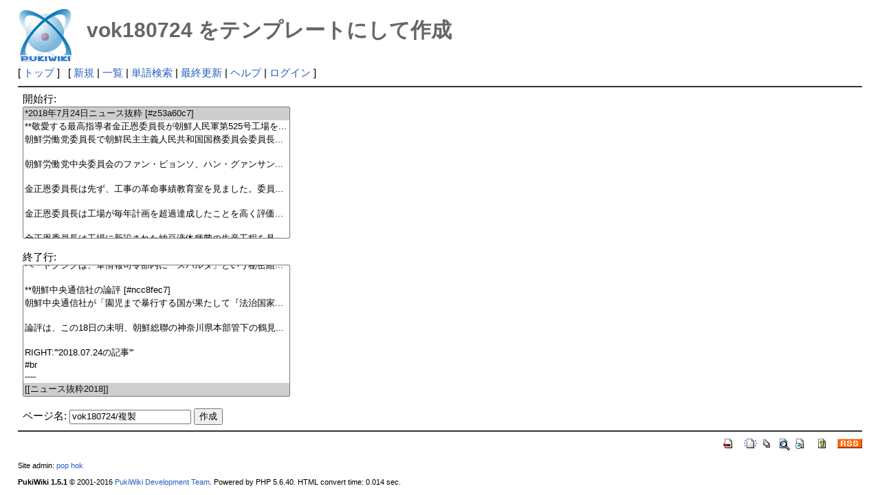

--- FILE ---
content_type: text/html; charset=UTF-8
request_url: http://deston.la.coocan.jp/vok_wiki/?plugin=template&refer=vok180724
body_size: 25409
content:
<?xml version="1.0" encoding="UTF-8" ?>
<!DOCTYPE html PUBLIC "-//W3C//DTD XHTML 1.1//EN" "http://www.w3.org/TR/xhtml11/DTD/xhtml11.dtd">
<html xmlns="http://www.w3.org/1999/xhtml" xml:lang="ja">
<head>
 <meta http-equiv="content-type" content="application/xhtml+xml; charset=UTF-8" />
 <meta http-equiv="content-style-type" content="text/css" />
 <meta name="robots" content="NOINDEX,NOFOLLOW" />
 <title>vok180724 をテンプレートにして作成 - PukiWiki</title>

 <link rel="SHORTCUT ICON" href="" />
 <link rel="stylesheet" type="text/css" media="screen" href="skin/pukiwiki.css.php?charset=Shift_JIS" charset="Shift_JIS" />
 <link rel="stylesheet" type="text/css" media="print"  href="skin/pukiwiki.css.php?charset=Shift_JIS&amp;media=print" charset="Shift_JIS" />
 <link rel="alternate" type="application/rss+xml" title="RSS" href="http://deston.la.coocan.jp/vok_wiki/?cmd=rss" />
</head>
<body>

<div id="header">
 <a href="http://deston.la.coocan.jp/vok_wiki/?VOK%20Wiki"><img id="logo" src="image/pukiwiki.png" width="80" height="80" alt="[PukiWiki]" title="[PukiWiki]" /></a>

 <h1 class="title">vok180724 をテンプレートにして作成</h1>

</div>

<div id="navigator">
 [ <a href="http://deston.la.coocan.jp/vok_wiki/?VOK%20Wiki" >トップ</a> ] &nbsp;


 [
 	<a href="http://deston.la.coocan.jp/vok_wiki/?plugin=newpage&amp;refer=" >新規</a> |
    <a href="http://deston.la.coocan.jp/vok_wiki/?cmd=list" >一覧</a>  | <a href="http://deston.la.coocan.jp/vok_wiki/?cmd=search" >単語検索</a> | <a href="http://deston.la.coocan.jp/vok_wiki/?RecentChanges" >最終更新</a> | <a href="http://deston.la.coocan.jp/vok_wiki/?Help" >ヘルプ</a>  | <a href="http://deston.la.coocan.jp/vok_wiki/?plugin=loginform&amp;pcmd=login&amp;page=" >ログイン</a>   ]
</div>

<hr class="full_hr" />
<div id="body"><form action="http://deston.la.coocan.jp/vok_wiki/" method="post">
<div><input type="hidden" name="encode_hint" value="ぷ" /></div>
 <div>
  <input type="hidden" name="plugin" value="template" />
  <input type="hidden" name="refer"  value="vok180724" />
  開始行:<br /> <select name="begin" size="10"><option value="0" selected="selected">*2018年7月24日ニュース抜粋 [#z53a60c7]
</option>
<option value="1">**敬愛する最高指導者金正恩委員長が朝鮮人民軍第525号工場を...</option>
<option value="2">朝鮮労働党委員長で朝鮮民主主義人民共和国国務委員会委員長...</option>
<option value="3">
</option>
<option value="4">朝鮮労働党中央委員会のファン・ビョンソ、ハン・グァンサン...</option>
<option value="5">
</option>
<option value="6">金正恩委員長は先ず、工事の革命事績教育室を見ました。委員...</option>
<option value="7">
</option>
<option value="8">金正恩委員長は工場が毎年計画を超過達成したことを高く評価...</option>
<option value="9">
</option>
<option value="10">金正恩委員長は工場に新設された納豆液体種菌の生産工程を見...</option>
<option value="11">
</option>
<option value="12">金正恩委員長は原料の準備、大豆の浸出、液体種菌の培養、菌...</option>
<option value="13">
</option>
<option value="14">金正恩委員長は基礎食品職場、精米職場など工場の各所を見て...</option>
<option value="15">
</option>
<option value="16">金正恩委員長は工場で設備と技術の管理をきちんと行ない、生...</option>
<option value="17">
</option>
<option value="18">金正恩委員長は工場の従業員が生産を増やし、これからも美味...</option>
<option value="19">
</option>
<option value="20">'''25日の朝にサイトに追加されて、短波放送でも朝8時からの...</option>
<option value="21">
</option>
<option value="22">#style(addstyle=float:left;margin:5px;){{
</option>
<option value="23">#ref(IKN180725001_001.jpg,wrap,180x120,fig1,新ギャグを披...</option>
<option value="24">}}
</option>
<option value="25">#style(addstyle=float:left;margin:5px;){{
</option>
<option value="26">#ref(IKN180725001_002.jpg,wrap,180x120,fig2,機械に夢中な...</option>
<option value="27">}}
</option>
<option value="28">#style(addstyle=float:left;margin:5px;){{
</option>
<option value="29">#ref(IKN180725001_007.jpg,wrap,180x120,fig3,涼しげなヘア...</option>
<option value="30">}}
</option>
<option value="31">#style(addstyle=float:left;margin:5px;){{
</option>
<option value="32">#ref(IKN180725001_010.jpg,wrap,180x120,fig4,共に記念写真...</option>
<option value="33">}}
</option>
<option value="34">#style(style=clear:both;,end)
</option>
<option value="35">#br
</option>
<option value="36">
</option>
<option value="37">**敬愛する最高指導者金正恩委員長がカンウォン道育苗場を現...</option>
<option value="38">朝鮮労働党委員長で朝鮮民主主義人民共和国国務委員会委員長...</option>
<option value="39">
</option>
<option value="40">朝鮮労働党中央委員会のファン・ビョンソ、ハン・グァンサン...</option>
<option value="41">
</option>
<option value="42">金正恩委員長は出迎えの人たちと挨拶を交わした後、育苗場の...</option>
<option value="43">
</option>
<option value="44">金正恩委員長は年産2000万本のまた一つの大規模な育苗場が見...</option>
<option value="45">
</option>
<option value="46">金正恩委員長は育苗場を見事に作って苗木を能力通り生産でき...</option>
<option value="47">
</option>
<option value="48">金正恩委員長は管理庁舎と会議室、総合サービス施設と従業員...</option>
<option value="49">
</option>
<option value="50">金正恩委員長はこの日、育苗場の従業員である除隊軍人夫婦の...</option>
<option value="51">
</option>
<option value="52">金正恩委員長はカンウォン道育苗場をとても満足げに見た、党...</option>
<option value="53">
</option>
<option value="54">金正恩委員長はわが祖国の発展と飛躍の原動力は自力更生と自...</option>
<option value="55">
</option>
<option value="56">金正恩委員長はカンウォン道育苗場の従業員が山林復旧戦闘の...</option>
<option value="57">
</option>
<option value="58">#style(addstyle=float:left;margin:5px;){{
</option>
<option value="59">#ref(IKN180724001_002.jpg,wrap,180x120,fig5,ご機嫌な委員長)
</option>
<option value="60">}}
</option>
<option value="61">#style(addstyle=float:left;margin:5px;){{
</option>
<option value="62">#ref(IKN180724001_021.jpg,wrap,180x120,fig6,民のかまどは...</option>
<option value="63">}}
</option>
<option value="64">#style(addstyle=float:left;margin:5px;){{
</option>
<option value="65">#ref(IKN180724001_023.jpg,wrap,180x120,fig7,共に記念写真...</option>
<option value="66">}}
</option>
<option value="67">#style(addstyle=float:left;margin:5px;){{
</option>
<option value="68">#ref(IKN180724001_024.jpg,wrap,180x120,fig8,大人気の委員長)
</option>
<option value="69">}}
</option>
<option value="70">#style(style=clear:both;,end)
</option>
<option value="71">#br
</option>
<option value="72">
</option>
<option value="73">**偉大な金日成主席の著作をイタリアの団体がホームページに...</option>
<option value="74">偉大な金日成主席の逝去24周年に際して、主席の不朽の著作「...</option>
<option value="75">
</option>
<option value="76">**朝鮮民主主義人民共和国創建70周年記念オーストリア準備委...</option>
<option value="77">16日、ウィーンで朝鮮民主主義人民共和国創建70周年記念オー...</option>
<option value="78">
</option>
<option value="79">準備委員会は共和国創建記念日の9月9日に因み、偉大な金日成...</option>
<option value="80">
</option>
<option value="81">**ベラルーシで朝鮮の図書・写真・切手及び手工芸品展がオー...</option>
<option value="82">ベラルーシのウィチェプスク州の郷土博物館で朝鮮の図書・写...</option>
<option value="83">
</option>
<option value="84">オープニングセレモニーにウィチェプスク州執行委員会とウィ...</option>
<option value="85">
</option>
<option value="86">会場には偉大な金日成主席と偉大な金正日総書記の尊い革命的...</option>
<option value="87">
</option>
<option value="88">又、不世出の偉人たちの不朽の著作と社会主義朝鮮の今を紹介...</option>
<option value="89">
</option>
<option value="90">展示会は8月2日まで続きます。
</option>
<option value="91">
</option>
<option value="92">**第5回全国参戦老兵大会の開催予定　偉大な祖国解放戦争勝利...</option>
<option value="93">第5回全国参戦老兵大会がピョンヤンで開かれます。
</option>
<option value="94">
</option>
<option value="95">参戦老兵を民族の立派な英雄、金銀財宝にも換えられない国の...</option>
<option value="96">
</option>
<option value="97">**パク･ポンジュ内閣総理がピョンヤン製パン･製菓工場とクム...</option>
<option value="98">朝鮮労働党中央委員会政治局常務委員会委員で朝鮮民主主義人...</option>
<option value="99">
</option>
<option value="100">パク総理はピョンヤン製パン･製菓工場で、人民生活の向上のた...</option>
<option value="101">
</option>
<option value="102">クムソン・トラクター工場では、不世出の偉人たちの指導の業...</option>
<option value="103">
</option>
<option value="104">**ピョンソン児童交通公園の竣工式 [#z8cf81de]
</option>
<option value="105">共和国の平安南道に平城児童交通公園が新設され、22日、竣工...</option>
<option value="106">
</option>
<option value="107">竣工式に朝鮮労働党平安南道委員会の金頭日（キム・ドゥイル...</option>
<option value="108">
</option>
<option value="109">平城児童交通公園には交通安全教育館と屋外交通安全実習場、...</option>
<option value="110">
</option>
<option value="111">'''サイト動画音声の聞き書き'''
</option>
<option value="112">
</option>
<option value="113">**在日朝鮮青年学生代表団がマンギョンデを訪問、各所を見学 ...</option>
<option value="114">在日本朝鮮青年同盟中央常任委員会チェ・インア部長率いる在...</option>
<option value="115">
</option>
<option value="116">一行はまた朝鮮革命博物館、青年運動事績館なども見ています。
</option>
<option value="117">
</option>
<option value="118">**朝鮮労働党代表団が赤道ギニア共和国とギニア共和国を訪問...</option>
<option value="119">朝鮮労働党中央委員会リュ・ミョンソン副部長率いる朝鮮労働...</option>
<option value="120">
</option>
<option value="121">**在日本朝鮮人スポーツ連合会第23回大会 [#r0554e54]
</option>
<option value="122">14日、東京で在日本朝鮮人スポーツ連合会第23回大会が行われ...</option>
<option value="123">
</option>
<option value="124">ぺ・ジング総聯中央常任委員会副議長兼事務総局長をはじめ代...</option>
<option value="125">
</option>
<option value="126">大会では敬愛する最高指導者金正恩委員長から在日本朝鮮人総...</option>
<option value="127">
</option>
<option value="128">ついで朝鮮民主主義人民共和国体育省からの祝電が紹介され、...</option>
<option value="129">
</option>
<option value="130">大会では在日本朝鮮人スポーツ連合会会長にハン・ヨンサムさ...</option>
<option value="131">
</option>
<option value="132">大会では金正恩委員長に送る手紙が読み上げられました。
</option>
<option value="133">
</option>
<option value="134">**南朝鮮の検察がリ・ミョンバク「政権」時代の軍情報司令官...</option>
<option value="135">南朝鮮の「連合ニュース」によりますと、ソウル中央地方検察...</option>
<option value="136">
</option>
<option value="137">ペ・ドクシクは、軍情報司令部内に「スパルタ」という秘密組...</option>
<option value="138">
</option>
<option value="139">**朝鮮中央通信社の論評 [#ncc8fec7]
</option>
<option value="140">朝鮮中央通信社が「園児まで暴行する国が果たして『法治国家...</option>
<option value="141">
</option>
<option value="142">論評は、この18日の未明、朝鮮総聯の神奈川県本部管下の鶴見...</option>
<option value="143">
</option>
<option value="144">RIGHT:'''2018.07.24の記事'''
</option>
<option value="145">#br
</option>
<option value="146">----
</option>
<option value="147">[[ニュース抜粋2018]]
</option>
</select><br /><br />
  終了行:<br />   <select name="end"   size="10"><option value="0">*2018年7月24日ニュース抜粋 [#z53a60c7]
</option>
<option value="1">**敬愛する最高指導者金正恩委員長が朝鮮人民軍第525号工場を...</option>
<option value="2">朝鮮労働党委員長で朝鮮民主主義人民共和国国務委員会委員長...</option>
<option value="3">
</option>
<option value="4">朝鮮労働党中央委員会のファン・ビョンソ、ハン・グァンサン...</option>
<option value="5">
</option>
<option value="6">金正恩委員長は先ず、工事の革命事績教育室を見ました。委員...</option>
<option value="7">
</option>
<option value="8">金正恩委員長は工場が毎年計画を超過達成したことを高く評価...</option>
<option value="9">
</option>
<option value="10">金正恩委員長は工場に新設された納豆液体種菌の生産工程を見...</option>
<option value="11">
</option>
<option value="12">金正恩委員長は原料の準備、大豆の浸出、液体種菌の培養、菌...</option>
<option value="13">
</option>
<option value="14">金正恩委員長は基礎食品職場、精米職場など工場の各所を見て...</option>
<option value="15">
</option>
<option value="16">金正恩委員長は工場で設備と技術の管理をきちんと行ない、生...</option>
<option value="17">
</option>
<option value="18">金正恩委員長は工場の従業員が生産を増やし、これからも美味...</option>
<option value="19">
</option>
<option value="20">'''25日の朝にサイトに追加されて、短波放送でも朝8時からの...</option>
<option value="21">
</option>
<option value="22">#style(addstyle=float:left;margin:5px;){{
</option>
<option value="23">#ref(IKN180725001_001.jpg,wrap,180x120,fig1,新ギャグを披...</option>
<option value="24">}}
</option>
<option value="25">#style(addstyle=float:left;margin:5px;){{
</option>
<option value="26">#ref(IKN180725001_002.jpg,wrap,180x120,fig2,機械に夢中な...</option>
<option value="27">}}
</option>
<option value="28">#style(addstyle=float:left;margin:5px;){{
</option>
<option value="29">#ref(IKN180725001_007.jpg,wrap,180x120,fig3,涼しげなヘア...</option>
<option value="30">}}
</option>
<option value="31">#style(addstyle=float:left;margin:5px;){{
</option>
<option value="32">#ref(IKN180725001_010.jpg,wrap,180x120,fig4,共に記念写真...</option>
<option value="33">}}
</option>
<option value="34">#style(style=clear:both;,end)
</option>
<option value="35">#br
</option>
<option value="36">
</option>
<option value="37">**敬愛する最高指導者金正恩委員長がカンウォン道育苗場を現...</option>
<option value="38">朝鮮労働党委員長で朝鮮民主主義人民共和国国務委員会委員長...</option>
<option value="39">
</option>
<option value="40">朝鮮労働党中央委員会のファン・ビョンソ、ハン・グァンサン...</option>
<option value="41">
</option>
<option value="42">金正恩委員長は出迎えの人たちと挨拶を交わした後、育苗場の...</option>
<option value="43">
</option>
<option value="44">金正恩委員長は年産2000万本のまた一つの大規模な育苗場が見...</option>
<option value="45">
</option>
<option value="46">金正恩委員長は育苗場を見事に作って苗木を能力通り生産でき...</option>
<option value="47">
</option>
<option value="48">金正恩委員長は管理庁舎と会議室、総合サービス施設と従業員...</option>
<option value="49">
</option>
<option value="50">金正恩委員長はこの日、育苗場の従業員である除隊軍人夫婦の...</option>
<option value="51">
</option>
<option value="52">金正恩委員長はカンウォン道育苗場をとても満足げに見た、党...</option>
<option value="53">
</option>
<option value="54">金正恩委員長はわが祖国の発展と飛躍の原動力は自力更生と自...</option>
<option value="55">
</option>
<option value="56">金正恩委員長はカンウォン道育苗場の従業員が山林復旧戦闘の...</option>
<option value="57">
</option>
<option value="58">#style(addstyle=float:left;margin:5px;){{
</option>
<option value="59">#ref(IKN180724001_002.jpg,wrap,180x120,fig5,ご機嫌な委員長)
</option>
<option value="60">}}
</option>
<option value="61">#style(addstyle=float:left;margin:5px;){{
</option>
<option value="62">#ref(IKN180724001_021.jpg,wrap,180x120,fig6,民のかまどは...</option>
<option value="63">}}
</option>
<option value="64">#style(addstyle=float:left;margin:5px;){{
</option>
<option value="65">#ref(IKN180724001_023.jpg,wrap,180x120,fig7,共に記念写真...</option>
<option value="66">}}
</option>
<option value="67">#style(addstyle=float:left;margin:5px;){{
</option>
<option value="68">#ref(IKN180724001_024.jpg,wrap,180x120,fig8,大人気の委員長)
</option>
<option value="69">}}
</option>
<option value="70">#style(style=clear:both;,end)
</option>
<option value="71">#br
</option>
<option value="72">
</option>
<option value="73">**偉大な金日成主席の著作をイタリアの団体がホームページに...</option>
<option value="74">偉大な金日成主席の逝去24周年に際して、主席の不朽の著作「...</option>
<option value="75">
</option>
<option value="76">**朝鮮民主主義人民共和国創建70周年記念オーストリア準備委...</option>
<option value="77">16日、ウィーンで朝鮮民主主義人民共和国創建70周年記念オー...</option>
<option value="78">
</option>
<option value="79">準備委員会は共和国創建記念日の9月9日に因み、偉大な金日成...</option>
<option value="80">
</option>
<option value="81">**ベラルーシで朝鮮の図書・写真・切手及び手工芸品展がオー...</option>
<option value="82">ベラルーシのウィチェプスク州の郷土博物館で朝鮮の図書・写...</option>
<option value="83">
</option>
<option value="84">オープニングセレモニーにウィチェプスク州執行委員会とウィ...</option>
<option value="85">
</option>
<option value="86">会場には偉大な金日成主席と偉大な金正日総書記の尊い革命的...</option>
<option value="87">
</option>
<option value="88">又、不世出の偉人たちの不朽の著作と社会主義朝鮮の今を紹介...</option>
<option value="89">
</option>
<option value="90">展示会は8月2日まで続きます。
</option>
<option value="91">
</option>
<option value="92">**第5回全国参戦老兵大会の開催予定　偉大な祖国解放戦争勝利...</option>
<option value="93">第5回全国参戦老兵大会がピョンヤンで開かれます。
</option>
<option value="94">
</option>
<option value="95">参戦老兵を民族の立派な英雄、金銀財宝にも換えられない国の...</option>
<option value="96">
</option>
<option value="97">**パク･ポンジュ内閣総理がピョンヤン製パン･製菓工場とクム...</option>
<option value="98">朝鮮労働党中央委員会政治局常務委員会委員で朝鮮民主主義人...</option>
<option value="99">
</option>
<option value="100">パク総理はピョンヤン製パン･製菓工場で、人民生活の向上のた...</option>
<option value="101">
</option>
<option value="102">クムソン・トラクター工場では、不世出の偉人たちの指導の業...</option>
<option value="103">
</option>
<option value="104">**ピョンソン児童交通公園の竣工式 [#z8cf81de]
</option>
<option value="105">共和国の平安南道に平城児童交通公園が新設され、22日、竣工...</option>
<option value="106">
</option>
<option value="107">竣工式に朝鮮労働党平安南道委員会の金頭日（キム・ドゥイル...</option>
<option value="108">
</option>
<option value="109">平城児童交通公園には交通安全教育館と屋外交通安全実習場、...</option>
<option value="110">
</option>
<option value="111">'''サイト動画音声の聞き書き'''
</option>
<option value="112">
</option>
<option value="113">**在日朝鮮青年学生代表団がマンギョンデを訪問、各所を見学 ...</option>
<option value="114">在日本朝鮮青年同盟中央常任委員会チェ・インア部長率いる在...</option>
<option value="115">
</option>
<option value="116">一行はまた朝鮮革命博物館、青年運動事績館なども見ています。
</option>
<option value="117">
</option>
<option value="118">**朝鮮労働党代表団が赤道ギニア共和国とギニア共和国を訪問...</option>
<option value="119">朝鮮労働党中央委員会リュ・ミョンソン副部長率いる朝鮮労働...</option>
<option value="120">
</option>
<option value="121">**在日本朝鮮人スポーツ連合会第23回大会 [#r0554e54]
</option>
<option value="122">14日、東京で在日本朝鮮人スポーツ連合会第23回大会が行われ...</option>
<option value="123">
</option>
<option value="124">ぺ・ジング総聯中央常任委員会副議長兼事務総局長をはじめ代...</option>
<option value="125">
</option>
<option value="126">大会では敬愛する最高指導者金正恩委員長から在日本朝鮮人総...</option>
<option value="127">
</option>
<option value="128">ついで朝鮮民主主義人民共和国体育省からの祝電が紹介され、...</option>
<option value="129">
</option>
<option value="130">大会では在日本朝鮮人スポーツ連合会会長にハン・ヨンサムさ...</option>
<option value="131">
</option>
<option value="132">大会では金正恩委員長に送る手紙が読み上げられました。
</option>
<option value="133">
</option>
<option value="134">**南朝鮮の検察がリ・ミョンバク「政権」時代の軍情報司令官...</option>
<option value="135">南朝鮮の「連合ニュース」によりますと、ソウル中央地方検察...</option>
<option value="136">
</option>
<option value="137">ペ・ドクシクは、軍情報司令部内に「スパルタ」という秘密組...</option>
<option value="138">
</option>
<option value="139">**朝鮮中央通信社の論評 [#ncc8fec7]
</option>
<option value="140">朝鮮中央通信社が「園児まで暴行する国が果たして『法治国家...</option>
<option value="141">
</option>
<option value="142">論評は、この18日の未明、朝鮮総聯の神奈川県本部管下の鶴見...</option>
<option value="143">
</option>
<option value="144">RIGHT:'''2018.07.24の記事'''
</option>
<option value="145">#br
</option>
<option value="146">----
</option>
<option value="147" selected="selected">[[ニュース抜粋2018]]
</option>
</select><br /><br />
  <label for="_p_template_refer">ページ名:</label>
  <input type="text" name="page" id="_p_template_refer" value="vok180724/複製" />
  <input type="submit" name="submit" value="作成" /> 
 </div>
</form></div>



<hr class="full_hr" />
<!-- Toolbar -->
<div id="toolbar">
 <a href="http://deston.la.coocan.jp/vok_wiki/?VOK%20Wiki"><img src="image/top.png" width="20" height="20" alt="トップ" title="トップ" /></a>
 &nbsp;
	<a href="http://deston.la.coocan.jp/vok_wiki/?plugin=newpage&amp;refer="><img src="image/new.png" width="20" height="20" alt="新規" title="新規" /></a> <a href="http://deston.la.coocan.jp/vok_wiki/?cmd=list"><img src="image/list.png" width="20" height="20" alt="一覧" title="一覧" /></a> <a href="http://deston.la.coocan.jp/vok_wiki/?cmd=search"><img src="image/search.png" width="20" height="20" alt="単語検索" title="単語検索" /></a> <a href="http://deston.la.coocan.jp/vok_wiki/?RecentChanges"><img src="image/recentchanges.png" width="20" height="20" alt="最終更新" title="最終更新" /></a> &nbsp; <a href="http://deston.la.coocan.jp/vok_wiki/?Help"><img src="image/help.png" width="20" height="20" alt="ヘルプ" title="ヘルプ" /></a> &nbsp; <a href="http://deston.la.coocan.jp/vok_wiki/?cmd=rss&amp;ver=1.0"><img src="image/rss.png" width="36" height="14" alt="最終更新のRSS" title="最終更新のRSS" /></a></div>



<div id="footer">
 Site admin: <a href="http://deston.la.coocan.jp/vok_wiki/">pop hok</a><p />
 <strong>PukiWiki 1.5.1</strong> &copy; 2001-2016 <a href="http://pukiwiki.osdn.jp/">PukiWiki Development Team</a>.
 Powered by PHP 5.6.40. HTML convert time: 0.014 sec.
</div>

</body>
</html>
